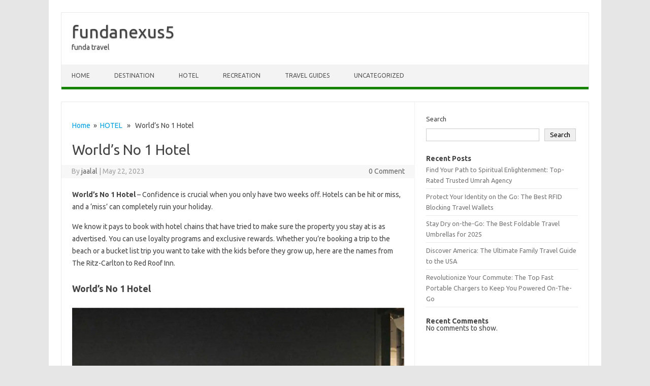

--- FILE ---
content_type: text/html; charset=UTF-8
request_url: https://fundanexus5.com/world-s-no-1-hotel/
body_size: 14439
content:
<!DOCTYPE html>

<!--[if IE 7]>
<html class="ie ie7" lang="en-US">
<![endif]-->
<!--[if IE 8]>
<html class="ie ie8" lang="en-US">
<![endif]-->
<!--[if !(IE 7) | !(IE 8)  ]><!-->
<html lang="en-US">
<!--<![endif]-->
<head>
<meta charset="UTF-8" />
<meta name="viewport" content="width=device-width" />
<link rel="profile" href="https://gmpg.org/xfn/11" />
<!--[if lt IE 9]>
<script src="https://fundanexus5.com/wp-content/themes/iconic-one-pro/js/html5.js" type="text/javascript"></script>
<![endif]-->
<style type="text/css">

<!--Theme color-->
	.themonic-nav .current-menu-item > a, .themonic-nav .current-menu-ancestor > a, .themonic-nav .current_page_item > a, .themonic-nav .current_page_ancestor > a {
    background: #158200;
    color: #FFFFFF;
    font-weight: bold;
}
.themonic-nav .current-menu-item > a, .themonic-nav .current_page_item > a {
    background: #158200;
    color: #FFFFFF;
    font-weight: bold;
}
.themonic-nav ul.nav-menu, .themonic-nav div.nav-menu ul {
    background: none repeat scroll 0 0 #F3F3F3;
    border-bottom: 5px solid #158200;
    }		
.themonic-nav li a:hover {
	background: #158200;
}
.themonic-nav li:hover {
	background: #158200;
}
.themonic-nav .current-menu-item a, .themonic-nav .current-menu-ancestor a, .themonic-nav .current_page_item a, .themonic-nav .current_page_ancestor a {
    color: ;
    font-weight: bold;
}
.themonic-nav li a:hover {
	color: ;
}
.categories a {
    background:#158200;
}
.read-more a {
	color: #158200;
}
.featured-post {
    color: #158200;
}
#emailsubmit {
    background: #158200;
}
#searchsubmit {
    background: #158200;
}
.sub-menu .current-menu-item > a, .sub-menu .current-menu-ancestor > a, .sub-menu .current_page_item > a, .sub-menu .current_page_ancestor > a {
    background: #158200;
    color: #fff;
    font-weight: bold;
}
.comments-area article {
    border-color: #E1E1E1 #E1E1E1 #158200;
}
@media screen and (max-width: 767px) {
	.themonic-nav ul.nav-menu, .themonic-nav div.nav-menu > ul, .themonic-nav li {
    border-bottom: none;
    }
}
.top-header { padding: 20px; float: left; }
</style>

<title>World&#8217;s No 1 Hotel &#8211; fundanexus5</title>
<meta name='robots' content='max-image-preview:large' />
<link rel='dns-prefetch' href='//fonts.googleapis.com' />
<link rel="alternate" type="application/rss+xml" title="fundanexus5 &raquo; Feed" href="https://fundanexus5.com/feed/" />
<link rel="alternate" title="oEmbed (JSON)" type="application/json+oembed" href="https://fundanexus5.com/wp-json/oembed/1.0/embed?url=https%3A%2F%2Ffundanexus5.com%2Fworld-s-no-1-hotel%2F" />
<link rel="alternate" title="oEmbed (XML)" type="text/xml+oembed" href="https://fundanexus5.com/wp-json/oembed/1.0/embed?url=https%3A%2F%2Ffundanexus5.com%2Fworld-s-no-1-hotel%2F&#038;format=xml" />
<style id='wp-img-auto-sizes-contain-inline-css' type='text/css'>
img:is([sizes=auto i],[sizes^="auto," i]){contain-intrinsic-size:3000px 1500px}
/*# sourceURL=wp-img-auto-sizes-contain-inline-css */
</style>
<style id='wp-emoji-styles-inline-css' type='text/css'>

	img.wp-smiley, img.emoji {
		display: inline !important;
		border: none !important;
		box-shadow: none !important;
		height: 1em !important;
		width: 1em !important;
		margin: 0 0.07em !important;
		vertical-align: -0.1em !important;
		background: none !important;
		padding: 0 !important;
	}
/*# sourceURL=wp-emoji-styles-inline-css */
</style>
<style id='wp-block-library-inline-css' type='text/css'>
:root{--wp-block-synced-color:#7a00df;--wp-block-synced-color--rgb:122,0,223;--wp-bound-block-color:var(--wp-block-synced-color);--wp-editor-canvas-background:#ddd;--wp-admin-theme-color:#007cba;--wp-admin-theme-color--rgb:0,124,186;--wp-admin-theme-color-darker-10:#006ba1;--wp-admin-theme-color-darker-10--rgb:0,107,160.5;--wp-admin-theme-color-darker-20:#005a87;--wp-admin-theme-color-darker-20--rgb:0,90,135;--wp-admin-border-width-focus:2px}@media (min-resolution:192dpi){:root{--wp-admin-border-width-focus:1.5px}}.wp-element-button{cursor:pointer}:root .has-very-light-gray-background-color{background-color:#eee}:root .has-very-dark-gray-background-color{background-color:#313131}:root .has-very-light-gray-color{color:#eee}:root .has-very-dark-gray-color{color:#313131}:root .has-vivid-green-cyan-to-vivid-cyan-blue-gradient-background{background:linear-gradient(135deg,#00d084,#0693e3)}:root .has-purple-crush-gradient-background{background:linear-gradient(135deg,#34e2e4,#4721fb 50%,#ab1dfe)}:root .has-hazy-dawn-gradient-background{background:linear-gradient(135deg,#faaca8,#dad0ec)}:root .has-subdued-olive-gradient-background{background:linear-gradient(135deg,#fafae1,#67a671)}:root .has-atomic-cream-gradient-background{background:linear-gradient(135deg,#fdd79a,#004a59)}:root .has-nightshade-gradient-background{background:linear-gradient(135deg,#330968,#31cdcf)}:root .has-midnight-gradient-background{background:linear-gradient(135deg,#020381,#2874fc)}:root{--wp--preset--font-size--normal:16px;--wp--preset--font-size--huge:42px}.has-regular-font-size{font-size:1em}.has-larger-font-size{font-size:2.625em}.has-normal-font-size{font-size:var(--wp--preset--font-size--normal)}.has-huge-font-size{font-size:var(--wp--preset--font-size--huge)}.has-text-align-center{text-align:center}.has-text-align-left{text-align:left}.has-text-align-right{text-align:right}.has-fit-text{white-space:nowrap!important}#end-resizable-editor-section{display:none}.aligncenter{clear:both}.items-justified-left{justify-content:flex-start}.items-justified-center{justify-content:center}.items-justified-right{justify-content:flex-end}.items-justified-space-between{justify-content:space-between}.screen-reader-text{border:0;clip-path:inset(50%);height:1px;margin:-1px;overflow:hidden;padding:0;position:absolute;width:1px;word-wrap:normal!important}.screen-reader-text:focus{background-color:#ddd;clip-path:none;color:#444;display:block;font-size:1em;height:auto;left:5px;line-height:normal;padding:15px 23px 14px;text-decoration:none;top:5px;width:auto;z-index:100000}html :where(.has-border-color){border-style:solid}html :where([style*=border-top-color]){border-top-style:solid}html :where([style*=border-right-color]){border-right-style:solid}html :where([style*=border-bottom-color]){border-bottom-style:solid}html :where([style*=border-left-color]){border-left-style:solid}html :where([style*=border-width]){border-style:solid}html :where([style*=border-top-width]){border-top-style:solid}html :where([style*=border-right-width]){border-right-style:solid}html :where([style*=border-bottom-width]){border-bottom-style:solid}html :where([style*=border-left-width]){border-left-style:solid}html :where(img[class*=wp-image-]){height:auto;max-width:100%}:where(figure){margin:0 0 1em}html :where(.is-position-sticky){--wp-admin--admin-bar--position-offset:var(--wp-admin--admin-bar--height,0px)}@media screen and (max-width:600px){html :where(.is-position-sticky){--wp-admin--admin-bar--position-offset:0px}}

/*# sourceURL=wp-block-library-inline-css */
</style><style id='wp-block-heading-inline-css' type='text/css'>
h1:where(.wp-block-heading).has-background,h2:where(.wp-block-heading).has-background,h3:where(.wp-block-heading).has-background,h4:where(.wp-block-heading).has-background,h5:where(.wp-block-heading).has-background,h6:where(.wp-block-heading).has-background{padding:1.25em 2.375em}h1.has-text-align-left[style*=writing-mode]:where([style*=vertical-lr]),h1.has-text-align-right[style*=writing-mode]:where([style*=vertical-rl]),h2.has-text-align-left[style*=writing-mode]:where([style*=vertical-lr]),h2.has-text-align-right[style*=writing-mode]:where([style*=vertical-rl]),h3.has-text-align-left[style*=writing-mode]:where([style*=vertical-lr]),h3.has-text-align-right[style*=writing-mode]:where([style*=vertical-rl]),h4.has-text-align-left[style*=writing-mode]:where([style*=vertical-lr]),h4.has-text-align-right[style*=writing-mode]:where([style*=vertical-rl]),h5.has-text-align-left[style*=writing-mode]:where([style*=vertical-lr]),h5.has-text-align-right[style*=writing-mode]:where([style*=vertical-rl]),h6.has-text-align-left[style*=writing-mode]:where([style*=vertical-lr]),h6.has-text-align-right[style*=writing-mode]:where([style*=vertical-rl]){rotate:180deg}
/*# sourceURL=https://fundanexus5.com/wp-includes/blocks/heading/style.min.css */
</style>
<style id='wp-block-latest-comments-inline-css' type='text/css'>
ol.wp-block-latest-comments{box-sizing:border-box;margin-left:0}:where(.wp-block-latest-comments:not([style*=line-height] .wp-block-latest-comments__comment)){line-height:1.1}:where(.wp-block-latest-comments:not([style*=line-height] .wp-block-latest-comments__comment-excerpt p)){line-height:1.8}.has-dates :where(.wp-block-latest-comments:not([style*=line-height])),.has-excerpts :where(.wp-block-latest-comments:not([style*=line-height])){line-height:1.5}.wp-block-latest-comments .wp-block-latest-comments{padding-left:0}.wp-block-latest-comments__comment{list-style:none;margin-bottom:1em}.has-avatars .wp-block-latest-comments__comment{list-style:none;min-height:2.25em}.has-avatars .wp-block-latest-comments__comment .wp-block-latest-comments__comment-excerpt,.has-avatars .wp-block-latest-comments__comment .wp-block-latest-comments__comment-meta{margin-left:3.25em}.wp-block-latest-comments__comment-excerpt p{font-size:.875em;margin:.36em 0 1.4em}.wp-block-latest-comments__comment-date{display:block;font-size:.75em}.wp-block-latest-comments .avatar,.wp-block-latest-comments__comment-avatar{border-radius:1.5em;display:block;float:left;height:2.5em;margin-right:.75em;width:2.5em}.wp-block-latest-comments[class*=-font-size] a,.wp-block-latest-comments[style*=font-size] a{font-size:inherit}
/*# sourceURL=https://fundanexus5.com/wp-includes/blocks/latest-comments/style.min.css */
</style>
<style id='wp-block-latest-posts-inline-css' type='text/css'>
.wp-block-latest-posts{box-sizing:border-box}.wp-block-latest-posts.alignleft{margin-right:2em}.wp-block-latest-posts.alignright{margin-left:2em}.wp-block-latest-posts.wp-block-latest-posts__list{list-style:none}.wp-block-latest-posts.wp-block-latest-posts__list li{clear:both;overflow-wrap:break-word}.wp-block-latest-posts.is-grid{display:flex;flex-wrap:wrap}.wp-block-latest-posts.is-grid li{margin:0 1.25em 1.25em 0;width:100%}@media (min-width:600px){.wp-block-latest-posts.columns-2 li{width:calc(50% - .625em)}.wp-block-latest-posts.columns-2 li:nth-child(2n){margin-right:0}.wp-block-latest-posts.columns-3 li{width:calc(33.33333% - .83333em)}.wp-block-latest-posts.columns-3 li:nth-child(3n){margin-right:0}.wp-block-latest-posts.columns-4 li{width:calc(25% - .9375em)}.wp-block-latest-posts.columns-4 li:nth-child(4n){margin-right:0}.wp-block-latest-posts.columns-5 li{width:calc(20% - 1em)}.wp-block-latest-posts.columns-5 li:nth-child(5n){margin-right:0}.wp-block-latest-posts.columns-6 li{width:calc(16.66667% - 1.04167em)}.wp-block-latest-posts.columns-6 li:nth-child(6n){margin-right:0}}:root :where(.wp-block-latest-posts.is-grid){padding:0}:root :where(.wp-block-latest-posts.wp-block-latest-posts__list){padding-left:0}.wp-block-latest-posts__post-author,.wp-block-latest-posts__post-date{display:block;font-size:.8125em}.wp-block-latest-posts__post-excerpt,.wp-block-latest-posts__post-full-content{margin-bottom:1em;margin-top:.5em}.wp-block-latest-posts__featured-image a{display:inline-block}.wp-block-latest-posts__featured-image img{height:auto;max-width:100%;width:auto}.wp-block-latest-posts__featured-image.alignleft{float:left;margin-right:1em}.wp-block-latest-posts__featured-image.alignright{float:right;margin-left:1em}.wp-block-latest-posts__featured-image.aligncenter{margin-bottom:1em;text-align:center}
/*# sourceURL=https://fundanexus5.com/wp-includes/blocks/latest-posts/style.min.css */
</style>
<style id='wp-block-search-inline-css' type='text/css'>
.wp-block-search__button{margin-left:10px;word-break:normal}.wp-block-search__button.has-icon{line-height:0}.wp-block-search__button svg{height:1.25em;min-height:24px;min-width:24px;width:1.25em;fill:currentColor;vertical-align:text-bottom}:where(.wp-block-search__button){border:1px solid #ccc;padding:6px 10px}.wp-block-search__inside-wrapper{display:flex;flex:auto;flex-wrap:nowrap;max-width:100%}.wp-block-search__label{width:100%}.wp-block-search.wp-block-search__button-only .wp-block-search__button{box-sizing:border-box;display:flex;flex-shrink:0;justify-content:center;margin-left:0;max-width:100%}.wp-block-search.wp-block-search__button-only .wp-block-search__inside-wrapper{min-width:0!important;transition-property:width}.wp-block-search.wp-block-search__button-only .wp-block-search__input{flex-basis:100%;transition-duration:.3s}.wp-block-search.wp-block-search__button-only.wp-block-search__searchfield-hidden,.wp-block-search.wp-block-search__button-only.wp-block-search__searchfield-hidden .wp-block-search__inside-wrapper{overflow:hidden}.wp-block-search.wp-block-search__button-only.wp-block-search__searchfield-hidden .wp-block-search__input{border-left-width:0!important;border-right-width:0!important;flex-basis:0;flex-grow:0;margin:0;min-width:0!important;padding-left:0!important;padding-right:0!important;width:0!important}:where(.wp-block-search__input){appearance:none;border:1px solid #949494;flex-grow:1;font-family:inherit;font-size:inherit;font-style:inherit;font-weight:inherit;letter-spacing:inherit;line-height:inherit;margin-left:0;margin-right:0;min-width:3rem;padding:8px;text-decoration:unset!important;text-transform:inherit}:where(.wp-block-search__button-inside .wp-block-search__inside-wrapper){background-color:#fff;border:1px solid #949494;box-sizing:border-box;padding:4px}:where(.wp-block-search__button-inside .wp-block-search__inside-wrapper) .wp-block-search__input{border:none;border-radius:0;padding:0 4px}:where(.wp-block-search__button-inside .wp-block-search__inside-wrapper) .wp-block-search__input:focus{outline:none}:where(.wp-block-search__button-inside .wp-block-search__inside-wrapper) :where(.wp-block-search__button){padding:4px 8px}.wp-block-search.aligncenter .wp-block-search__inside-wrapper{margin:auto}.wp-block[data-align=right] .wp-block-search.wp-block-search__button-only .wp-block-search__inside-wrapper{float:right}
/*# sourceURL=https://fundanexus5.com/wp-includes/blocks/search/style.min.css */
</style>
<style id='wp-block-group-inline-css' type='text/css'>
.wp-block-group{box-sizing:border-box}:where(.wp-block-group.wp-block-group-is-layout-constrained){position:relative}
/*# sourceURL=https://fundanexus5.com/wp-includes/blocks/group/style.min.css */
</style>
<style id='global-styles-inline-css' type='text/css'>
:root{--wp--preset--aspect-ratio--square: 1;--wp--preset--aspect-ratio--4-3: 4/3;--wp--preset--aspect-ratio--3-4: 3/4;--wp--preset--aspect-ratio--3-2: 3/2;--wp--preset--aspect-ratio--2-3: 2/3;--wp--preset--aspect-ratio--16-9: 16/9;--wp--preset--aspect-ratio--9-16: 9/16;--wp--preset--color--black: #000000;--wp--preset--color--cyan-bluish-gray: #abb8c3;--wp--preset--color--white: #ffffff;--wp--preset--color--pale-pink: #f78da7;--wp--preset--color--vivid-red: #cf2e2e;--wp--preset--color--luminous-vivid-orange: #ff6900;--wp--preset--color--luminous-vivid-amber: #fcb900;--wp--preset--color--light-green-cyan: #7bdcb5;--wp--preset--color--vivid-green-cyan: #00d084;--wp--preset--color--pale-cyan-blue: #8ed1fc;--wp--preset--color--vivid-cyan-blue: #0693e3;--wp--preset--color--vivid-purple: #9b51e0;--wp--preset--gradient--vivid-cyan-blue-to-vivid-purple: linear-gradient(135deg,rgb(6,147,227) 0%,rgb(155,81,224) 100%);--wp--preset--gradient--light-green-cyan-to-vivid-green-cyan: linear-gradient(135deg,rgb(122,220,180) 0%,rgb(0,208,130) 100%);--wp--preset--gradient--luminous-vivid-amber-to-luminous-vivid-orange: linear-gradient(135deg,rgb(252,185,0) 0%,rgb(255,105,0) 100%);--wp--preset--gradient--luminous-vivid-orange-to-vivid-red: linear-gradient(135deg,rgb(255,105,0) 0%,rgb(207,46,46) 100%);--wp--preset--gradient--very-light-gray-to-cyan-bluish-gray: linear-gradient(135deg,rgb(238,238,238) 0%,rgb(169,184,195) 100%);--wp--preset--gradient--cool-to-warm-spectrum: linear-gradient(135deg,rgb(74,234,220) 0%,rgb(151,120,209) 20%,rgb(207,42,186) 40%,rgb(238,44,130) 60%,rgb(251,105,98) 80%,rgb(254,248,76) 100%);--wp--preset--gradient--blush-light-purple: linear-gradient(135deg,rgb(255,206,236) 0%,rgb(152,150,240) 100%);--wp--preset--gradient--blush-bordeaux: linear-gradient(135deg,rgb(254,205,165) 0%,rgb(254,45,45) 50%,rgb(107,0,62) 100%);--wp--preset--gradient--luminous-dusk: linear-gradient(135deg,rgb(255,203,112) 0%,rgb(199,81,192) 50%,rgb(65,88,208) 100%);--wp--preset--gradient--pale-ocean: linear-gradient(135deg,rgb(255,245,203) 0%,rgb(182,227,212) 50%,rgb(51,167,181) 100%);--wp--preset--gradient--electric-grass: linear-gradient(135deg,rgb(202,248,128) 0%,rgb(113,206,126) 100%);--wp--preset--gradient--midnight: linear-gradient(135deg,rgb(2,3,129) 0%,rgb(40,116,252) 100%);--wp--preset--font-size--small: 13px;--wp--preset--font-size--medium: 20px;--wp--preset--font-size--large: 36px;--wp--preset--font-size--x-large: 42px;--wp--preset--spacing--20: 0.44rem;--wp--preset--spacing--30: 0.67rem;--wp--preset--spacing--40: 1rem;--wp--preset--spacing--50: 1.5rem;--wp--preset--spacing--60: 2.25rem;--wp--preset--spacing--70: 3.38rem;--wp--preset--spacing--80: 5.06rem;--wp--preset--shadow--natural: 6px 6px 9px rgba(0, 0, 0, 0.2);--wp--preset--shadow--deep: 12px 12px 50px rgba(0, 0, 0, 0.4);--wp--preset--shadow--sharp: 6px 6px 0px rgba(0, 0, 0, 0.2);--wp--preset--shadow--outlined: 6px 6px 0px -3px rgb(255, 255, 255), 6px 6px rgb(0, 0, 0);--wp--preset--shadow--crisp: 6px 6px 0px rgb(0, 0, 0);}:where(.is-layout-flex){gap: 0.5em;}:where(.is-layout-grid){gap: 0.5em;}body .is-layout-flex{display: flex;}.is-layout-flex{flex-wrap: wrap;align-items: center;}.is-layout-flex > :is(*, div){margin: 0;}body .is-layout-grid{display: grid;}.is-layout-grid > :is(*, div){margin: 0;}:where(.wp-block-columns.is-layout-flex){gap: 2em;}:where(.wp-block-columns.is-layout-grid){gap: 2em;}:where(.wp-block-post-template.is-layout-flex){gap: 1.25em;}:where(.wp-block-post-template.is-layout-grid){gap: 1.25em;}.has-black-color{color: var(--wp--preset--color--black) !important;}.has-cyan-bluish-gray-color{color: var(--wp--preset--color--cyan-bluish-gray) !important;}.has-white-color{color: var(--wp--preset--color--white) !important;}.has-pale-pink-color{color: var(--wp--preset--color--pale-pink) !important;}.has-vivid-red-color{color: var(--wp--preset--color--vivid-red) !important;}.has-luminous-vivid-orange-color{color: var(--wp--preset--color--luminous-vivid-orange) !important;}.has-luminous-vivid-amber-color{color: var(--wp--preset--color--luminous-vivid-amber) !important;}.has-light-green-cyan-color{color: var(--wp--preset--color--light-green-cyan) !important;}.has-vivid-green-cyan-color{color: var(--wp--preset--color--vivid-green-cyan) !important;}.has-pale-cyan-blue-color{color: var(--wp--preset--color--pale-cyan-blue) !important;}.has-vivid-cyan-blue-color{color: var(--wp--preset--color--vivid-cyan-blue) !important;}.has-vivid-purple-color{color: var(--wp--preset--color--vivid-purple) !important;}.has-black-background-color{background-color: var(--wp--preset--color--black) !important;}.has-cyan-bluish-gray-background-color{background-color: var(--wp--preset--color--cyan-bluish-gray) !important;}.has-white-background-color{background-color: var(--wp--preset--color--white) !important;}.has-pale-pink-background-color{background-color: var(--wp--preset--color--pale-pink) !important;}.has-vivid-red-background-color{background-color: var(--wp--preset--color--vivid-red) !important;}.has-luminous-vivid-orange-background-color{background-color: var(--wp--preset--color--luminous-vivid-orange) !important;}.has-luminous-vivid-amber-background-color{background-color: var(--wp--preset--color--luminous-vivid-amber) !important;}.has-light-green-cyan-background-color{background-color: var(--wp--preset--color--light-green-cyan) !important;}.has-vivid-green-cyan-background-color{background-color: var(--wp--preset--color--vivid-green-cyan) !important;}.has-pale-cyan-blue-background-color{background-color: var(--wp--preset--color--pale-cyan-blue) !important;}.has-vivid-cyan-blue-background-color{background-color: var(--wp--preset--color--vivid-cyan-blue) !important;}.has-vivid-purple-background-color{background-color: var(--wp--preset--color--vivid-purple) !important;}.has-black-border-color{border-color: var(--wp--preset--color--black) !important;}.has-cyan-bluish-gray-border-color{border-color: var(--wp--preset--color--cyan-bluish-gray) !important;}.has-white-border-color{border-color: var(--wp--preset--color--white) !important;}.has-pale-pink-border-color{border-color: var(--wp--preset--color--pale-pink) !important;}.has-vivid-red-border-color{border-color: var(--wp--preset--color--vivid-red) !important;}.has-luminous-vivid-orange-border-color{border-color: var(--wp--preset--color--luminous-vivid-orange) !important;}.has-luminous-vivid-amber-border-color{border-color: var(--wp--preset--color--luminous-vivid-amber) !important;}.has-light-green-cyan-border-color{border-color: var(--wp--preset--color--light-green-cyan) !important;}.has-vivid-green-cyan-border-color{border-color: var(--wp--preset--color--vivid-green-cyan) !important;}.has-pale-cyan-blue-border-color{border-color: var(--wp--preset--color--pale-cyan-blue) !important;}.has-vivid-cyan-blue-border-color{border-color: var(--wp--preset--color--vivid-cyan-blue) !important;}.has-vivid-purple-border-color{border-color: var(--wp--preset--color--vivid-purple) !important;}.has-vivid-cyan-blue-to-vivid-purple-gradient-background{background: var(--wp--preset--gradient--vivid-cyan-blue-to-vivid-purple) !important;}.has-light-green-cyan-to-vivid-green-cyan-gradient-background{background: var(--wp--preset--gradient--light-green-cyan-to-vivid-green-cyan) !important;}.has-luminous-vivid-amber-to-luminous-vivid-orange-gradient-background{background: var(--wp--preset--gradient--luminous-vivid-amber-to-luminous-vivid-orange) !important;}.has-luminous-vivid-orange-to-vivid-red-gradient-background{background: var(--wp--preset--gradient--luminous-vivid-orange-to-vivid-red) !important;}.has-very-light-gray-to-cyan-bluish-gray-gradient-background{background: var(--wp--preset--gradient--very-light-gray-to-cyan-bluish-gray) !important;}.has-cool-to-warm-spectrum-gradient-background{background: var(--wp--preset--gradient--cool-to-warm-spectrum) !important;}.has-blush-light-purple-gradient-background{background: var(--wp--preset--gradient--blush-light-purple) !important;}.has-blush-bordeaux-gradient-background{background: var(--wp--preset--gradient--blush-bordeaux) !important;}.has-luminous-dusk-gradient-background{background: var(--wp--preset--gradient--luminous-dusk) !important;}.has-pale-ocean-gradient-background{background: var(--wp--preset--gradient--pale-ocean) !important;}.has-electric-grass-gradient-background{background: var(--wp--preset--gradient--electric-grass) !important;}.has-midnight-gradient-background{background: var(--wp--preset--gradient--midnight) !important;}.has-small-font-size{font-size: var(--wp--preset--font-size--small) !important;}.has-medium-font-size{font-size: var(--wp--preset--font-size--medium) !important;}.has-large-font-size{font-size: var(--wp--preset--font-size--large) !important;}.has-x-large-font-size{font-size: var(--wp--preset--font-size--x-large) !important;}
/*# sourceURL=global-styles-inline-css */
</style>

<style id='classic-theme-styles-inline-css' type='text/css'>
/*! This file is auto-generated */
.wp-block-button__link{color:#fff;background-color:#32373c;border-radius:9999px;box-shadow:none;text-decoration:none;padding:calc(.667em + 2px) calc(1.333em + 2px);font-size:1.125em}.wp-block-file__button{background:#32373c;color:#fff;text-decoration:none}
/*# sourceURL=/wp-includes/css/classic-themes.min.css */
</style>
<link rel='stylesheet' id='themonic-fonts-css' href='https://fonts.googleapis.com/css?family=Ubuntu%3A400%2C700&#038;subset=latin%2Clatin-ext' type='text/css' media='all' />
<link rel='stylesheet' id='themonic-style-css' href='https://fundanexus5.com/wp-content/themes/iconic-one-pro/style.css?ver=6.9' type='text/css' media='all' />
<link rel='stylesheet' id='custom-style-css' href='https://fundanexus5.com/wp-content/themes/iconic-one-pro/custom.css?ver=6.9' type='text/css' media='all' />
<link rel='stylesheet' id='fontawesome-css-css' href='https://fundanexus5.com/wp-content/themes/iconic-one-pro/fonts/font-awesome.min.css?ver=6.9' type='text/css' media='all' />
<script type="text/javascript" src="https://fundanexus5.com/wp-includes/js/jquery/jquery.min.js?ver=3.7.1" id="jquery-core-js"></script>
<script type="text/javascript" src="https://fundanexus5.com/wp-includes/js/jquery/jquery-migrate.min.js?ver=3.4.1" id="jquery-migrate-js"></script>
<script type="text/javascript" src="https://fundanexus5.com/wp-content/themes/iconic-one-pro/js/respond.min.js?ver=6.9" id="respond-js"></script>
<link rel="https://api.w.org/" href="https://fundanexus5.com/wp-json/" /><link rel="alternate" title="JSON" type="application/json" href="https://fundanexus5.com/wp-json/wp/v2/posts/68001" /><link rel="EditURI" type="application/rsd+xml" title="RSD" href="https://fundanexus5.com/xmlrpc.php?rsd" />
<meta name="generator" content="WordPress 6.9" />
<link rel="canonical" href="https://fundanexus5.com/world-s-no-1-hotel/" />
<link rel='shortlink' href='https://fundanexus5.com/?p=68001' />
<link rel="icon" href="https://fundanexus5.com/wp-content/uploads/2025/03/cropped-Desain-tanpa-judul-14-32x32.png" sizes="32x32" />
<link rel="icon" href="https://fundanexus5.com/wp-content/uploads/2025/03/cropped-Desain-tanpa-judul-14-192x192.png" sizes="192x192" />
<link rel="apple-touch-icon" href="https://fundanexus5.com/wp-content/uploads/2025/03/cropped-Desain-tanpa-judul-14-180x180.png" />
<meta name="msapplication-TileImage" content="https://fundanexus5.com/wp-content/uploads/2025/03/cropped-Desain-tanpa-judul-14-270x270.png" />
</head>
<body class="wp-singular post-template-default single single-post postid-68001 single-format-standard wp-theme-iconic-one-pro custom-font-enabled single-author">
							
<div id="page" class="site">

	<header id="masthead" class="site-header" role="banner">
				<div class="top-header">
							<a href="https://fundanexus5.com/" title="fundanexus5" rel="home">fundanexus5</a>
				<br><a class="site-description">funda travel</a>
									</div>
				
		<nav id="site-navigation" class="themonic-nav" role="navigation">
			<a class="assistive-text" href="#main" title="Skip to content">Skip to content</a>
			<ul id="menu-top" class="nav-menu"><li id="menu-item-69169" class="menu-item menu-item-type-custom menu-item-object-custom menu-item-home menu-item-69169"><a href="https://fundanexus5.com">Home</a></li>
<li id="menu-item-69097" class="menu-item menu-item-type-taxonomy menu-item-object-category menu-item-69097"><a href="https://fundanexus5.com/category/travel-destination/">DESTINATION</a></li>
<li id="menu-item-69098" class="menu-item menu-item-type-taxonomy menu-item-object-category current-post-ancestor current-menu-parent current-post-parent menu-item-69098"><a href="https://fundanexus5.com/category/hotel/">HOTEL</a></li>
<li id="menu-item-69099" class="menu-item menu-item-type-taxonomy menu-item-object-category menu-item-69099"><a href="https://fundanexus5.com/category/recreation/">RECREATION</a></li>
<li id="menu-item-69100" class="menu-item menu-item-type-taxonomy menu-item-object-category menu-item-69100"><a href="https://fundanexus5.com/category/travel-guide/">TRAVEL GUIDES</a></li>
<li id="menu-item-69101" class="menu-item menu-item-type-taxonomy menu-item-object-category menu-item-69101"><a href="https://fundanexus5.com/category/uncategorized/">Uncategorized</a></li>
</ul>		</nav><!-- #site-navigation -->
		<div class="clear"></div>
	</header><!-- #masthead -->
		<div id="main" class="wrapper">			<div id="primary" class="site-content">
					<div class="themonic-breadcrumb"><a href="https://fundanexus5.com">Home</a>&nbsp;&nbsp;&#187;&nbsp;&nbsp;<a href="https://fundanexus5.com/category/hotel/" rel="category tag">HOTEL</a> &nbsp;&nbsp;&#187;&nbsp;&nbsp; World&#8217;s No 1 Hotel</div>
				<div id="content" role="main">

			
					<article id="post-68001" class="post-68001 post type-post status-publish format-standard has-post-thumbnail hentry category-hotel tag-hotel tag-worlds">
				<header class="entry-header">
						<h1 class="entry-title">World&#8217;s No 1 Hotel</h1>
									
	<div class="clear"></div>
	<div class="below-title-meta">
		<div class="adt">
		By        <span class="vcard author">
			<span class="fn"><a href="https://fundanexus5.com/author/romakelapa/" title="Posts by jaalal" rel="author">jaalal</a></span>
        </span>
        <span class="meta-sep">|</span> 
				
				<span class="date updated">May 22, 2023</span>
				 
        </div>
		<div class="adt-comment">
		<span><a class="link-comments" href="https://fundanexus5.com/world-s-no-1-hotel/#respond">0 Comment</a></span> 
        </div>       
     </div><!-- below title meta end -->
	<div class="clear"></div>		
						</header><!-- .entry-header -->
		
				
							<div class="entry-content">
																									<p><strong>World&#8217;s No 1 Hotel</strong> &#8211; Confidence is crucial when you only have two weeks off. Hotels can be hit or miss, and a &#8216;miss&#8217; can completely ruin your holiday.</p>
<p>We know it pays to book with hotel chains that have tried to make sure the property you stay at is as advertised. You can use loyalty programs and exclusive rewards. Whether you&#8217;re booking a trip to the beach or a bucket list trip you want to take with the kids before they grow up, here are the names from The Ritz-Carlton to Red Roof Inn.</p>
<h2>World&#8217;s No 1 Hotel</h2>
<p><img decoding="async" src="https://i3.wp.com/img.etimg.com/thumb/width-1200,height-900,imgsize-70020,resizemode-1,msid-53172885/industry/services/hotels-/-restaurants/oberoi-hotels-resorts-ranked-worlds-best-hotel-brand-by-travel-leisure-usa.jpg?strip=all" alt="World's No 1 Hotel" title="World's No 1 Hotel" style="width:100%;text-align:center" /></p>
<p>Marriott describes its hospitality portfolio as &#8220;the strongest in the business.&#8221; With nearly 7,000 properties in 130 countries and territories, it is one of the largest. (Wyndham hotels boast about 9,000). For travelers, a hospitality company of this size means a variety of benefits and shopping opportunities. For example, Marriott&#8217;s new loyalty program, Marriott Bonvoy, is the largest loyalty program in the world. The points are recognized by 29 different brands, including Fairfield Inn &amp; Suites, Aloft, W Hotels and Autograph Collection stores.</p>
<h2>Dubai&#8217;s 6 Most Luxurious Hotels</h2>
<p>Conveniently located in city centers or airports, the Sheraton is a home away from home for many business travelers. But Marriott&#8217;s oldest and most global brand, with a portfolio of 450 hotels in more than 70 countries and territories, has many family vacation spots. After Marriott&#8217;s acquisition in 2016, the hotel&#8217;s efforts to integrate travel-inspired experiences have become increasingly difficult. For example, Sheraton&#8217;s 2018 Heart for the City initiative featured online &#8220;Instagrammable Experiences,&#8221; allowing guests to collect likes before heading out to explore.</p>
<p>The Ritz-Carlton is the Rolls Royce of luxury hotel brands. With independent properties in Paris, New York and London, it has established a record of five-star service. As for business awards, the company says it &#8220;has every major award the hospitality industry and leadership teams can offer.&#8221; , The directory includes 97 hotels and resorts in 30 countries. Although the prices for its properties are not as low as they used to be (in 1927 you could stay at the Ritz-Carlton in Boston for $15 a night), they are not as cheap as you might think. For example, a one-night stay in April at the Ritz-Carlton, Obama, a Spanish beach resort with a two-Michelin-star restaurant, costs just $215. This price includes breakfast and WiFi.</p>
<p>Another Marriott brand, Westin Hotels &amp; Resorts, is a top chain if you want to stay healthy while traveling. Quality is the foundation of the guest experience at Westin. For example, there is an equipment loan program where guests can borrow gym shoes and clothing from the hotel in their size. Guests can keep the socks! In addition to partnering with New Balance, Westin has partnered with Peloton and TRX to offer guests access to state-of-the-art equipment at WestinWORKOUT fitness studios. Westin&#8217;s 268 properties can be found in six countries and more than 40 countries.</p>
<p>In 2019, Hyatt Hotels Corporation was named to three Forbes and Fortune lists: America&#8217;s Best Companies for Diversity, 100 Best Companies to Work For, and Most Admired Companies of 2019 in the world. Happy employees often equate to happy guests, and Hyatt always strives to outdo itself. He recently extended his partnership with American Airlines. Guests can earn miles for every dollar spent on hotel stays and earn dollars for miles flown on American Airlines. Headquartered in Chicago, the company has more than 850 properties in its portfolio of 19 top brands. They are distributed in six countries and 60 countries.</p>
<h2>Inside The &#8216;world&#8217;s Best Hotel&#8217; With A Private Beach, Jungle Villas And Friendly Sloths</h2>
<p>The famous Hilton in most of America will celebrate its 100th anniversary in 2019. What started as a hotel in Texas has grown to nearly 600 properties in six countries. Its parent company owns 5,000 properties under brands such as Hilton Worldwide, Embassy Suites by Hilton, Waldorf Astoria Hotels &amp; Resorts and DoubleTree by Hilton. No matter what else you do, sign up for Hilton Honors. This includes benefits such as free and late payment and membership-only fees. This game-changing loyalty program allows guests to redeem points for exclusive experiences such as attending a private Kesha concert, a Porsche tour or a hot air balloon ride over Milan.</p>
<p>If you take your trip across the pond, consider this Spanish chain, as rich and good as the Europeans. While Iberostar specializes in four-star and five-star properties, it&#8217;s hard to pay more than $250 for a room—the best suite with an ocean view—and all meals at a five-star hotel. . Iberostar has more than 120 properties spread across Europe, Africa and the Caribbean. Nine of its properties have recently been recognized by Delta Vacations (Delta Airline&#8217;s parent company) for achieving 99% customer satisfaction and 99% product performance.</p>
<p>With 250 properties in 22 countries, this award-winning hotel group knows what inclusiveness means. It has over 80 years of experience and boasts a high-end buffet and adults-only menu. For example, chefs at Barceló Santiago in the Canary Islands prepare protein and pasta dishes that guests order. In addition to three family pools, its spa has a hydrotherapy plan for a more serious crowd. In 2016, Barceló acquired Occidental Hotels &amp; Resorts and invested more than $120 million in its properties in Latin America and the Caribbean. Its biggest property, the Barcelo Maya Grand Resort, is now in one of five different hotels!</p>
<p><img decoding="async" src="https://i0.wp.com/thehoteljournal.com/wp-content/uploads/2023/02/worlds-best-hotel-designers-main-image-1.jpg?strip=all" alt="World's No 1 Hotel" title="World's No 1 Hotel" style="width:100%;text-align:center" /></p>
<p>Red Roof Inn likes to advertise &#8220;Lucky you, pets stay free.&#8221; Only two of Red Roof Inn&#8217;s 550 properties in the US, Brazil and Japan welcome pets. (All of its locations welcome service animals.) In addition to being a pet-friendly chain, it&#8217;s also one of the most affordable. When the first RedRoof Inn opened in Columbus, Ohio in 1973, the nightly rate was about $9. , rooms at Red Roof Inn Columbus start at just $58. Note: If you don&#8217;t like the idea of ​​opening your bedroom door directly to the outside, this may not be the chain for you.</p>
<h2>List Of Largest Hotels</h2>
<p>When cookie-cutter hotels don&#8217;t cut it, consider this fast-growing company that represents some of the world&#8217;s most unique luxury properties. Its members are 535 &#8220;personally visited, tested and certified&#8221; boutique hotels in 81 countries. Whether you want a romantic ranch getaway in Wyoming, a new room with a private balcony in Tel Aviv, or a hotel in a historic train station in the heart of Tokyo, Small Luxury Hotels of the World is the place to start. Many smaller hotels are affiliated with Hyatt. World of Hyatt members can enjoy some of their loyalty benefits at select SLH properties.</p>
<p>Download the new app and sign up for the Things We Love Newsletter to find more deals, shopping tips, and budget-friendly product ideas! Two distinct lines forming an &#8220;X&#8221;. It shows how to close the connection or reject the ad.</p>
<p>Home chevron icon It shows an expandable section or previous/next navigation options. Traveling</p>
<p>Meet the 22-year-old receptionist who works at &#8220;the world&#8217;s most expensive hotel,&#8221; where rooms cost $25,000 a night.</p>
<h4>World Boutique Hotel Awards: The Sexiest Bedroom And Best Pool With A View</h4>
<p>Twitter Icon An adorable bird with its mouth open. The Twitter LinkedIn icon is the word &#8220;in&#8221;. The LinkedIn Fliboard logo is the letter F. The Facebook icon of Flipboard is the letter F. Facebook Email Icon Envelope. It shows the ability to send an email. Email link icon Chain link icon. It uses the web link url. Copy the link</p>
<p>Host Carmen Barbera (left) and Burj Al Arab luxury hotel in Dubai (right) Carmen Barbera (left) and Thomas Courmeyer/Getty Images (right)</p>
<p>The difference between a five-star hotel and the Burj Al Arab, described as the &#8220;only seven-star hotel&#8221; in the world, is not in the gilded ceilings or the Hermes perfume. When you reach the top, the real beauty is revealed by the service.</p>
<p><img decoding="async" src="https://i1.wp.com/tombakercruises.files.wordpress.com/2012/10/003.jpg?strip=all" alt="World's No 1 Hotel" title="World's No 1 Hotel" style="width:100%;text-align:center" /></p>
<p>This is what Carmen Barbera, a 22-year-old host from France, tells me. The young man, who was named the 2021 host of the year of the UAE, is fluent in French, Spanish and English. His voice is ringing on the phone.</p>
<h3>Best Hotels In Las Vegas</h3>
<p>A repertoire that can be viewed by guests flying in the suites of Burj Al Arab, from $1,200 to $25,000 a night. To enter the hotel, guests cross a guard bridge, and guests often arrive by Rolls-Royce escort or private helicopter.</p>
<p>While catering to Dubai&#8217;s wealthy tourists can be a bit of a chore, Barbera says interacting with Burj Al Arab guests is his favorite part of the job.</p>
<p>&#8220;From the first day I walked in, I knew I really liked it &#8230; I wanted to meet people from all over the world,&#8221; he told Insider.</p>
<p>&#8220;The amazing thing about this hotel is that it catches people&#8217;s eye,&#8221; he said later.</p>
<h4>U.s. News &amp; World Report Recognised Four Seasons Hotel Washington, Dc As The #1 Hotel In Washington Dc And Overall #15 Best Hotel In The Usa</h4>
<p>The helipad of Burj Al Arab was transformed into a tennis court for a match between Roger</p></p>
											</div><!-- .entry-content -->
		
			
			<footer class="entry-meta">
					<div class="categories"><a href="https://fundanexus5.com/category/hotel/" rel="category tag">HOTEL</a></div>
								<div class="tags"><a href="https://fundanexus5.com/tag/hotel/" rel="tag">hotel</a> <a href="https://fundanexus5.com/tag/worlds/" rel="tag">world&#8217;s</a></div>
			
				
			
			
			
		<div class="clear"></div>
					</footer><!-- .entry-meta -->
	</article><!-- #post -->
		
			
		
	<div class="relatedposts"><p>Related Posts</p><ul>
			<li>
									<div class="themonicthumb"><a href="https://fundanexus5.com/hotel-booking-hacks-how-to-snag-the-best-deals/" rel="bookmark" title="Hotel Booking Hacks: How to Snag the Best Deals"><img width="60" height="42" src="https://fundanexus5.com/wp-content/uploads/2025/03/67dedf71dfd57-60x42.jpg" class="attachment-themonic-thumbnail size-themonic-thumbnail wp-post-image" alt="Featured image for Hotel Booking Hacks: How to Snag the Best Deals" decoding="async" srcset="https://fundanexus5.com/wp-content/uploads/2025/03/67dedf71dfd57-60x42.jpg 60w, https://fundanexus5.com/wp-content/uploads/2025/03/67dedf71dfd57-200x140.jpg 200w" sizes="(max-width: 60px) 100vw, 60px" /></a>
					</div>
								<div class="relatedcontent">
					<a href="https://fundanexus5.com/hotel-booking-hacks-how-to-snag-the-best-deals/" rel="bookmark" title="Hotel Booking Hacks: How to Snag the Best Deals">Hotel Booking Hacks: How to Snag the Best Deals</a>
				</div>
			
			</li>
		
			<li>
									<div class="themonicthumb"><a href="https://fundanexus5.com/desert-oasis-hotels-a-luxurious-escape/" rel="bookmark" title="Desert Oasis Hotels: A Luxurious Escape"><img width="60" height="42" src="https://fundanexus5.com/wp-content/uploads/2025/03/67dee0c86961d-60x42.jpg" class="attachment-themonic-thumbnail size-themonic-thumbnail wp-post-image" alt="Featured image for Desert Oasis Hotels: A Luxurious Escape" decoding="async" srcset="https://fundanexus5.com/wp-content/uploads/2025/03/67dee0c86961d-60x42.jpg 60w, https://fundanexus5.com/wp-content/uploads/2025/03/67dee0c86961d-200x140.jpg 200w" sizes="(max-width: 60px) 100vw, 60px" /></a>
					</div>
								<div class="relatedcontent">
					<a href="https://fundanexus5.com/desert-oasis-hotels-a-luxurious-escape/" rel="bookmark" title="Desert Oasis Hotels: A Luxurious Escape">Desert Oasis Hotels: A Luxurious Escape</a>
				</div>
			
			</li>
		
			<li>
									<div class="themonicthumb"><a href="https://fundanexus5.com/business-travel-how-to-choose-a-hotel-for-work-trips/" rel="bookmark" title="Business Travel: How to Choose a Hotel for Work Trips"><img width="60" height="42" src="https://fundanexus5.com/wp-content/uploads/2025/03/67dedfbdf423c-60x42.jpg" class="attachment-themonic-thumbnail size-themonic-thumbnail wp-post-image" alt="Featured image for Business Travel: How to Choose a Hotel for Work Trips" decoding="async" srcset="https://fundanexus5.com/wp-content/uploads/2025/03/67dedfbdf423c-60x42.jpg 60w, https://fundanexus5.com/wp-content/uploads/2025/03/67dedfbdf423c-200x140.jpg 200w" sizes="(max-width: 60px) 100vw, 60px" /></a>
					</div>
								<div class="relatedcontent">
					<a href="https://fundanexus5.com/business-travel-how-to-choose-a-hotel-for-work-trips/" rel="bookmark" title="Business Travel: How to Choose a Hotel for Work Trips">Business Travel: How to Choose a Hotel for Work Trips</a>
				</div>
			
			</li>
		
			<li>
									<div class="themonicthumb"><a href="https://fundanexus5.com/the-best-hotels-in-city-country-name-for-a-romantic-getaway/" rel="bookmark" title="The Best Hotels in [City/Country Name] for a Romantic Getaway"><img width="60" height="42" src="https://fundanexus5.com/wp-content/uploads/2025/03/67dee06b6ee44-60x42.jpg" class="attachment-themonic-thumbnail size-themonic-thumbnail wp-post-image" alt="Featured image for The Best Hotels in [City/Country Name] for a Romantic Getaway" decoding="async" loading="lazy" srcset="https://fundanexus5.com/wp-content/uploads/2025/03/67dee06b6ee44-60x42.jpg 60w, https://fundanexus5.com/wp-content/uploads/2025/03/67dee06b6ee44-200x140.jpg 200w" sizes="auto, (max-width: 60px) 100vw, 60px" /></a>
					</div>
								<div class="relatedcontent">
					<a href="https://fundanexus5.com/the-best-hotels-in-city-country-name-for-a-romantic-getaway/" rel="bookmark" title="The Best Hotels in [City/Country Name] for a Romantic Getaway">The Best Hotels in [City/Country Name] for a Romantic Getaway</a>
				</div>
			
			</li>
		</ul></div>							
				<nav class="nav-single">
					<div class="assistive-text">Post navigation</div>
					<span class="nav-previous"><a href="https://fundanexus5.com/best-places-in-the-world-to-travel-alone/" rel="prev"><span class="meta-nav">&larr;</span> Best Places In The World To Travel Alone</a></span>
					<span class="nav-next"><a href="https://fundanexus5.com/biggest-round-trip-in-the-world-crossword/" rel="next">Biggest Round Trip In The World Crossword <span class="meta-nav">&rarr;</span></a></span>
				</nav><!-- .nav-single -->

				
			
		</div><!-- #content -->
	</div><!-- #primary -->


			<div id="secondary" class="widget-area" role="complementary">
			<aside id="block-2" class="widget widget_block widget_search"><form role="search" method="get" action="https://fundanexus5.com/" class="wp-block-search__button-outside wp-block-search__text-button wp-block-search"    ><label class="wp-block-search__label" for="wp-block-search__input-1" >Search</label><div class="wp-block-search__inside-wrapper" ><input class="wp-block-search__input" id="wp-block-search__input-1" placeholder="" value="" type="search" name="s" required /><button aria-label="Search" class="wp-block-search__button wp-element-button" type="submit" >Search</button></div></form></aside><aside id="block-3" class="widget widget_block">
<div class="wp-block-group"><div class="wp-block-group__inner-container is-layout-flow wp-block-group-is-layout-flow">
<h2 class="wp-block-heading">Recent Posts</h2>


<ul class="wp-block-latest-posts__list wp-block-latest-posts"><li><a class="wp-block-latest-posts__post-title" href="https://fundanexus5.com/find-your-path-to-spiritual-enlightenment-top-rated-trusted-umrah-agency/">Find Your Path to Spiritual Enlightenment: Top-Rated Trusted Umrah Agency</a></li>
<li><a class="wp-block-latest-posts__post-title" href="https://fundanexus5.com/protect-your-identity-on-the-go-the-best-rfid-blocking-travel-wallets/">Protect Your Identity on the Go: The Best RFID Blocking Travel Wallets</a></li>
<li><a class="wp-block-latest-posts__post-title" href="https://fundanexus5.com/stay-dry-on-the-go-the-best-foldable-travel-umbrellas-for-2025/">Stay Dry on-the-Go: The Best Foldable Travel Umbrellas for 2025</a></li>
<li><a class="wp-block-latest-posts__post-title" href="https://fundanexus5.com/discover-america-the-ultimate-family-travel-guide-to-the-usa/">Discover America: The Ultimate Family Travel Guide to the USA</a></li>
<li><a class="wp-block-latest-posts__post-title" href="https://fundanexus5.com/revolutionize-your-commute-the-top-fast-portable-chargers-to-keep-you-powered-on-the-go/">Revolutionize Your Commute: The Top Fast Portable Chargers to Keep You Powered On-The-Go</a></li>
</ul></div></div>
</aside><aside id="block-4" class="widget widget_block">
<div class="wp-block-group"><div class="wp-block-group__inner-container is-layout-flow wp-block-group-is-layout-flow">
<h2 class="wp-block-heading">Recent Comments</h2>


<div class="no-comments wp-block-latest-comments">No comments to show.</div></div></div>
</aside><aside id="magenet_widget-2" class="widget widget_magenet_widget"><aside class="widget magenet_widget_box"><div class="mads-block"></div></aside></aside>		</div><!-- #secondary -->
	<!-- wmm w -->	</div><!-- #main .wrapper -->
			
	<footer id="colophon" role="contentinfo">
		<div class="site-info">
		<div class="footercopy">Copyright 2025</div>
		<div class="footercredit">Fundanexus5
</div>
		<div class="clear"></div>
		</div><!-- .site-info -->
		</footer><!-- #colophon -->
		<div class="site-wordpress">
				
				</div><!-- .site-info -->
				<div class="clear"></div>
												</div><!-- #page -->
<script type="speculationrules">
{"prefetch":[{"source":"document","where":{"and":[{"href_matches":"/*"},{"not":{"href_matches":["/wp-*.php","/wp-admin/*","/wp-content/uploads/*","/wp-content/*","/wp-content/plugins/*","/wp-content/themes/iconic-one-pro/*","/*\\?(.+)"]}},{"not":{"selector_matches":"a[rel~=\"nofollow\"]"}},{"not":{"selector_matches":".no-prefetch, .no-prefetch a"}}]},"eagerness":"conservative"}]}
</script>
<script type="text/javascript" src="https://fundanexus5.com/wp-content/themes/iconic-one-pro/js/selectnav.js?ver=6.9" id="themonic-mobile-navigation-js"></script>
<script id="wp-emoji-settings" type="application/json">
{"baseUrl":"https://s.w.org/images/core/emoji/17.0.2/72x72/","ext":".png","svgUrl":"https://s.w.org/images/core/emoji/17.0.2/svg/","svgExt":".svg","source":{"concatemoji":"https://fundanexus5.com/wp-includes/js/wp-emoji-release.min.js?ver=6.9"}}
</script>
<script type="module">
/* <![CDATA[ */
/*! This file is auto-generated */
const a=JSON.parse(document.getElementById("wp-emoji-settings").textContent),o=(window._wpemojiSettings=a,"wpEmojiSettingsSupports"),s=["flag","emoji"];function i(e){try{var t={supportTests:e,timestamp:(new Date).valueOf()};sessionStorage.setItem(o,JSON.stringify(t))}catch(e){}}function c(e,t,n){e.clearRect(0,0,e.canvas.width,e.canvas.height),e.fillText(t,0,0);t=new Uint32Array(e.getImageData(0,0,e.canvas.width,e.canvas.height).data);e.clearRect(0,0,e.canvas.width,e.canvas.height),e.fillText(n,0,0);const a=new Uint32Array(e.getImageData(0,0,e.canvas.width,e.canvas.height).data);return t.every((e,t)=>e===a[t])}function p(e,t){e.clearRect(0,0,e.canvas.width,e.canvas.height),e.fillText(t,0,0);var n=e.getImageData(16,16,1,1);for(let e=0;e<n.data.length;e++)if(0!==n.data[e])return!1;return!0}function u(e,t,n,a){switch(t){case"flag":return n(e,"\ud83c\udff3\ufe0f\u200d\u26a7\ufe0f","\ud83c\udff3\ufe0f\u200b\u26a7\ufe0f")?!1:!n(e,"\ud83c\udde8\ud83c\uddf6","\ud83c\udde8\u200b\ud83c\uddf6")&&!n(e,"\ud83c\udff4\udb40\udc67\udb40\udc62\udb40\udc65\udb40\udc6e\udb40\udc67\udb40\udc7f","\ud83c\udff4\u200b\udb40\udc67\u200b\udb40\udc62\u200b\udb40\udc65\u200b\udb40\udc6e\u200b\udb40\udc67\u200b\udb40\udc7f");case"emoji":return!a(e,"\ud83e\u1fac8")}return!1}function f(e,t,n,a){let r;const o=(r="undefined"!=typeof WorkerGlobalScope&&self instanceof WorkerGlobalScope?new OffscreenCanvas(300,150):document.createElement("canvas")).getContext("2d",{willReadFrequently:!0}),s=(o.textBaseline="top",o.font="600 32px Arial",{});return e.forEach(e=>{s[e]=t(o,e,n,a)}),s}function r(e){var t=document.createElement("script");t.src=e,t.defer=!0,document.head.appendChild(t)}a.supports={everything:!0,everythingExceptFlag:!0},new Promise(t=>{let n=function(){try{var e=JSON.parse(sessionStorage.getItem(o));if("object"==typeof e&&"number"==typeof e.timestamp&&(new Date).valueOf()<e.timestamp+604800&&"object"==typeof e.supportTests)return e.supportTests}catch(e){}return null}();if(!n){if("undefined"!=typeof Worker&&"undefined"!=typeof OffscreenCanvas&&"undefined"!=typeof URL&&URL.createObjectURL&&"undefined"!=typeof Blob)try{var e="postMessage("+f.toString()+"("+[JSON.stringify(s),u.toString(),c.toString(),p.toString()].join(",")+"));",a=new Blob([e],{type:"text/javascript"});const r=new Worker(URL.createObjectURL(a),{name:"wpTestEmojiSupports"});return void(r.onmessage=e=>{i(n=e.data),r.terminate(),t(n)})}catch(e){}i(n=f(s,u,c,p))}t(n)}).then(e=>{for(const n in e)a.supports[n]=e[n],a.supports.everything=a.supports.everything&&a.supports[n],"flag"!==n&&(a.supports.everythingExceptFlag=a.supports.everythingExceptFlag&&a.supports[n]);var t;a.supports.everythingExceptFlag=a.supports.everythingExceptFlag&&!a.supports.flag,a.supports.everything||((t=a.source||{}).concatemoji?r(t.concatemoji):t.wpemoji&&t.twemoji&&(r(t.twemoji),r(t.wpemoji)))});
//# sourceURL=https://fundanexus5.com/wp-includes/js/wp-emoji-loader.min.js
/* ]]> */
</script>
<script defer src="https://static.cloudflareinsights.com/beacon.min.js/vcd15cbe7772f49c399c6a5babf22c1241717689176015" integrity="sha512-ZpsOmlRQV6y907TI0dKBHq9Md29nnaEIPlkf84rnaERnq6zvWvPUqr2ft8M1aS28oN72PdrCzSjY4U6VaAw1EQ==" data-cf-beacon='{"version":"2024.11.0","token":"62e094955ebf4adaa03be326127cb8cc","r":1,"server_timing":{"name":{"cfCacheStatus":true,"cfEdge":true,"cfExtPri":true,"cfL4":true,"cfOrigin":true,"cfSpeedBrain":true},"location_startswith":null}}' crossorigin="anonymous"></script>
</body>
</html>